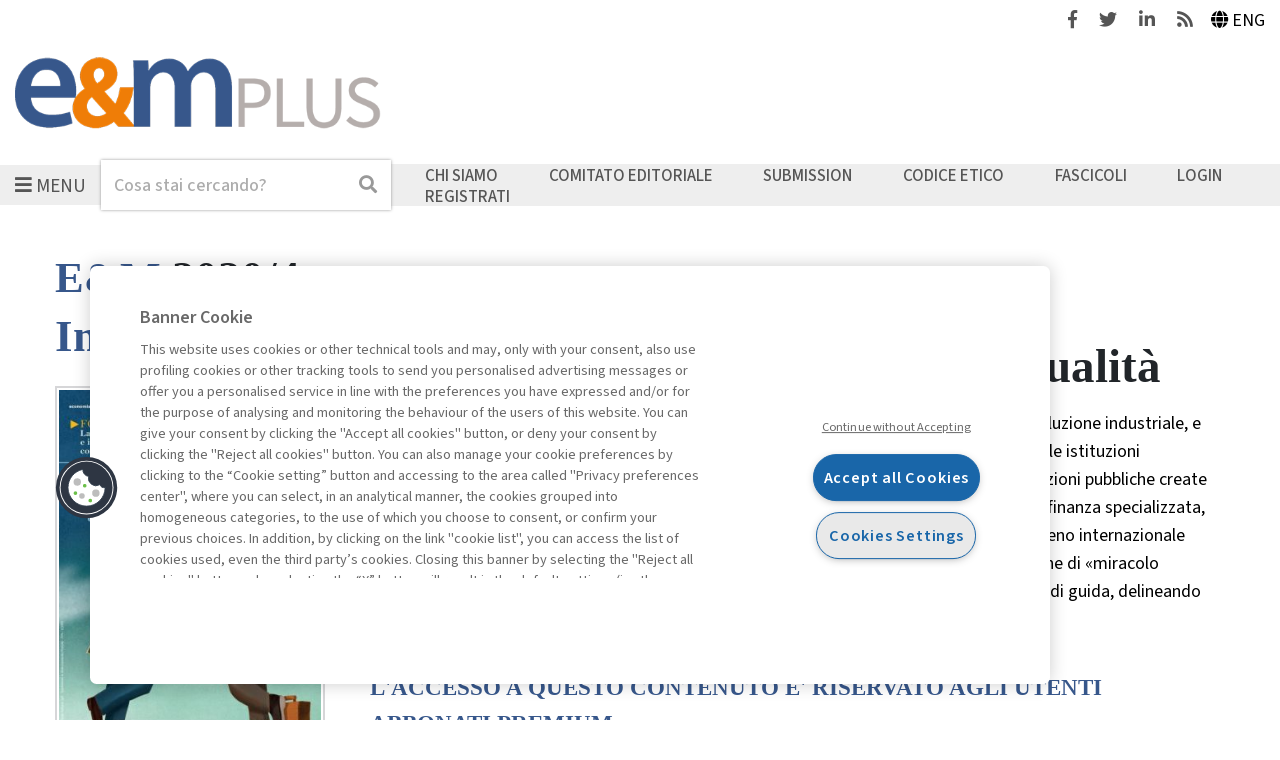

--- FILE ---
content_type: text/html; charset=UTF-8
request_url: https://emplus.egeaonline.it/it/61/archivio-rivista/rivista/3448830/articolo/3448833
body_size: 29568
content:
<!DOCTYPE html>
<html lang="it">

<head><base href="https://emplus.egeaonline.it/" />
    <meta http-equiv="Content-Type" content="text/html; charset=UTF-8" />
    <meta http-equiv="X-UA-Compatible" content="IE=edge">
    <meta name="viewport" content="width=device-width, initial-scale=1" />

    <title>Lo Stato in economia? Conta la qualit&agrave;&nbsp; - Economia &amp; Management</title>
    
<meta property="og:type" content="website">
<meta http-equiv="content-language" content="it" />
<meta property="og:title" content="Lo Stato in economia? Conta la qualit&agrave;&nbsp;" />
<link rel="canonical" href="https://emplus.egeaonline.it/it/61/archivio-rivista/rivista/3448830/articolo/3448833" />
<meta property="og:url" content="https://emplus.egeaonline.it/it/61/archivio-rivista/rivista/3448830/articolo/3448833" />
    <link rel="stylesheet" href="https://stackpath.bootstrapcdn.com/bootstrap/4.2.1/css/bootstrap.min.css" integrity="sha384-GJzZqFGwb1QTTN6wy59ffF1BuGJpLSa9DkKMp0DgiMDm4iYMj70gZWKYbI706tWS" crossorigin="anonymous">
    <link rel="stylesheet" href="https://use.fontawesome.com/releases/v5.6.3/css/all.css" integrity="sha384-UHRtZLI+pbxtHCWp1t77Bi1L4ZtiqrqD80Kn4Z8NTSRyMA2Fd33n5dQ8lWUE00s/" crossorigin="anonymous">
    <link rel="stylesheet" type="text/css" href="//cdn.jsdelivr.net/npm/slick-carousel@1.8.1/slick/slick.css" />

    <link href="https://fonts.googleapis.com/css?family=Roboto:300,400,400i,500,500i,700,700i" rel="stylesheet">
    <link href="https://fonts.googleapis.com/css?family=Roboto+Mono:400,400i,500,500i,700,700i" rel="stylesheet">
    <link href="https://fonts.googleapis.com/css?family=Playfair+Display:400,400i,700,700i" rel="stylesheet">
    <link href="https://fonts.googleapis.com/css?family=Open+Sans:400,400i,600,600i,700,700i" rel="stylesheet">
    
    <script src="https://code.jquery.com/jquery-3.3.1.min.js" integrity="sha256-FgpCb/KJQlLNfOu91ta32o/NMZxltwRo8QtmkMRdAu8=" crossorigin="anonymous"></script>

            <script type="text/javascript" src="https://cdn.cookielaw.org/consent/114a8ef4-43fd-4c8b-b21e-489237c37b4b/OtAutoBlock.js"></script>
        <script src="https://cdn.cookielaw.org/scripttemplates/otSDKStub.js" type="text/javascript" charset="UTF-8" data-domain-script="114a8ef4-43fd-4c8b-b21e-489237c37b4b"></script>
    
    <link rel="stylesheet" href="./cache/emplus/66f6181bcb4cff4cd38fbc804a036db6.css" type="text/css" />    <meta name="keywords" content="tipocontenuto_006, Economia, Rilancio industriale, Stato, Politica economica">
<meta name="citation_author" content="Zamagni, Vera">
<meta name="citation_journal_title" content="E&M">
<meta name="citation_publisher" content="Egea">
<meta name="citation_title" content="Lo Stato in economia? Conta la qualità ">
<meta name="citation_publication_date" content="2020">
<meta name="citation_issue" content="4">
<meta name="citation_abstract_html_url" content="https://emplus.egeaonline.it/it/61/archivio-rivista/rivista/3448830/articolo/3448833">
<meta name="citation_pdf_url" content="https://digitalibri.egeaonline.it/getFile.php?id=26910">
<meta name="citation_language" content="it">
<script type="text/javascript" src="static/glizy/core/js/dejavu/loose/dejavu.min.js?v=2.6.0"></script><script type="text/javascript" src="static/glizy/core/js/Glizy.js?v=2.6.0"></script><script type="text/javascript" src="static/glizy/core/js/locale/it.js"></script><script type="text/javascript">
// <![CDATA[
if (typeof(Glizy)!='object') Glizy = {}; Glizy.baseUrl ="https://emplus.egeaonline.it"; Glizy.ajaxUrl = "ajax.php?pageId=61&ajaxTarget=Page&action=";
// ]]>
</script><script type="text/javascript">
// <![CDATA[
if (typeof(Glizy)!='object') Glizy = {}; Glizy.slideShowSpeed = 5000;
// ]]>
</script><link rel="alternate" type="application/rss+xml" title="RSS 2.0" href="https://emplus.egeaonline.it/feed.php?type=rss2" /><link rel="alternate" type="text/xml" title="RSS .92" href="https://emplus.egeaonline.it/feed.php?type=rss092" /><link rel="alternate" type="application/atom+xml" href="https://emplus.egeaonline.it/feed.php?type=atom030" />
            <script src="static/egea/templates/emplus/../../idp/isPassive-shibboleth-check.js"></script>
    
    <link href="static/egea/templates/emplus/css/areaweb_custom/emplus.css" rel="stylesheet"></head>

<body id="body" class="d-flex flex-column">
    <a class="skip-accessibility skip-top" href="https://emplus.egeaonline.it/it/61/archivio-rivista/rivista/3448830/articolo/3448833#mainContent">Vai al contenuto principale</a>
    <a class="skip-accessibility skip-top" href="https://emplus.egeaonline.it/it/61/archivio-rivista/rivista/3448830/articolo/3448833#footer">Vai in fondo alla pagina</a>

    <header id="header" class="header">
        <div id="header-tools" class="header-tools d-flex justify-content-end align-items-center">
            <div class="social">
                                    <a href="https://www.facebook.com/economiaemanagement?fref=ts" target="_blank">
                        <span class="sr-only">Facebook</span>
                        <i class="fab fa-facebook-f" aria-hidden="true"></i>
                    </a>
                    <a class="ml-3" href="https://twitter.com/EeMPlus" target="_blank">
                        <span class="sr-only">Twitter</span>
                        <i class="fab fa-twitter" aria-hidden="true"></i>
                    </a>
                    <a class="ml-3" href="https://www.linkedin.com/company/economia-&-management?trk=biz-companies-cym" target="_blank">
                        <span class="sr-only">Linkedin</span>
                        <i class="fab fa-linkedin-in" aria-hidden="true"></i>
                    </a>
                
                                    <a class="feeds ml-3" href="https://emplus.egeaonline.it/it/rssindex/">
                        <span class="sr-only">Feeds</span>
                        <i class="fas fa-rss" aria-hidden="true"></i>
                    </a>
                            </div>
            <ul class="choose-languages list-inline ml-3 mb-0" id="languages"><li class="it"><a href="https://emplus.egeaonline.it/it/61/archivio-rivista/rivista/3448830/articolo/3448833?language=it" class="active" title="Italiano">Italiano</a></li><li class="en"><a href="https://emplus.egeaonline.it/it/61/archivio-rivista/rivista/3448830/articolo/3448833?language=en" title="English">English</a></li></ul>        </div>
        <nav id="header-navbar" class="navbar pr-0 pl-0 pb-0" aria-label="Navigazione principale">
            <div class="w-100 pb-3">
                <a class="navbar-brand no-hover" href="https://emplus.egeaonline.it">
                    <img src="https://emplus.egeaonline.it/getImage.php?id=1880&w=&h=&c=0&co=1&f=0&t=0&.jpg" alt="Economia & Management" />
                </a>
            </div>
                        <div class="d-flex flex-column-reverse flex-md-row align-items-center position-relative main-nav">
                <div class="sub-nav">
                    <button id="navbarToggler" type="button" class="navbar-toggler" aria-haspopup="true" aria-controls="navbarText" aria-expanded="false">
                        <i class="fas fa-bars pr-1" aria-hidden="true"></i><span>Menu</span>
                    </button>
                    <div id="navbarText" class="collapse navbar-collapse">
                        <button type="button" class="close position-absolute js-navbar-close-btn">
                            <i class="fas fa-times pr-1" aria-hidden="true"></i>Chiudi                        </button>
                        <div class="navbar-nav flex-row flex-wrap">
                            <ul class="nav-items d-flex flex-column list-unstyled"><li class="sections">Rubriche</li><li class="nav-item"><a href="https://emplus.egeaonline.it/it/469/editoriali" class="nav-link" title="Editoriali">Editoriali</a></li><li class="nav-item"><a href="https://emplus.egeaonline.it/it/470/highlights" class="nav-link" title="Highlights">Highlights</a></li><li class="nav-item"><a href="https://emplus.egeaonline.it/it/75/interventi-interviste" class="nav-link" title="Interventi &amp; Interviste">Interventi &amp; Interviste</a></li><li class="nav-item"><a href="https://emplus.egeaonline.it/it/467/management-tips" class="nav-link" title="Management Tips">Management Tips</a></li><li class="nav-item"><a href="https://emplus.egeaonline.it/it/369/podcast" class="nav-link" title="Podcast">Podcast</a></li></ul><ul class="nav-items d-flex flex-column list-unstyled"><li class="nav-item"><a href="https://emplus.egeaonline.it/it/471/innovation-growth" class="nav-link" title="Innovation &amp; Growth">Innovation &amp; Growth</a></li><li class="nav-item"><a href="https://emplus.egeaonline.it/it/354/economia-mercati" class="nav-link" title="Economia &amp; Mercati">Economia &amp; Mercati</a></li><li class="nav-item"><a href="https://emplus.egeaonline.it/it/465/finanza" class="nav-link" title="Finanza">Finanza</a></li><li class="nav-item"><a href="https://emplus.egeaonline.it/it/466/nextgen-management" class="nav-link" title="NextGen Management">NextGen Management</a></li><li class="nav-item"><a href="https://emplus.egeaonline.it/it/468/sostenibilita" class="nav-link" title="Sostenibilit&agrave;">Sostenibilit&agrave;</a></li></ul><ul class="nav-items d-flex flex-column list-unstyled"><li class="nav-item"><a href="https://emplus.egeaonline.it/it/489/numeri-speciali" class="nav-link" title="Numeri speciali">Numeri speciali</a></li><li class="nav-item"><a href="https://emplus.egeaonline.it/it/481/e-m-talkspace" class="nav-link" title="E&amp;M TalkSpace">E&amp;M TalkSpace</a></li><li class="nav-item"><a href="https://emplus.egeaonline.it/it/472/archivio" class="nav-link" title="Archivio">Archivio</a></li></ul>                        </div>
                    </div>
                </div>
                <div class="position-relative search">
                    <form method="get" action="https://emplus.egeaonline.it/it/34/ricerca">
    <div class="form-inline">
        <label for="headerSearch" class="sr-only">Cerca</label>
        <input id="headerSearch" name="search" type="search" class="form-control" autocomplete="off" placeholder="Cosa stai cercando?"/>
        <button type="submit" class="btn btn-no-bg btn-dx btn-search p-1">
            <span class="sr-only">Cerca</span>
            <i class="fas fa-search" aria-hidden="true"></i>
        </button>
        <!-- <button id="searchListBtn" type="button" class="btn btn-no-bg btn-dx">
            <i class="fas fa-caret-down js-down" aria-hidden="true"></i>
            <i class="fas fa-caret-up js-up" aria-hidden="true"></i>
        </button> -->
    </div>
    <input type="hidden" name="order" value="relevance"/>
    <input type="hidden" name="paginate_pageNum" value="1"/>
</form>                                    </div>
                <ul class="navbar-nav align-items-center navbar-expand w-100" id="metanavigation"><li class=" "><a href="https://emplus.egeaonline.it/it/460/chi-siamo" title="Chi siamo">Chi siamo</a></li><li class=" "><a href="https://emplus.egeaonline.it/it/461/comitato-editoriale" title="Comitato editoriale">Comitato editoriale</a></li><li class=" "><a href="https://emplus.egeaonline.it/it/459/submission" title="Submission">Submission</a></li><li class=" "><a href="https://emplus.egeaonline.it/it/462/codice-etico" title="Codice etico">Codice etico</a></li><li class=" "><a href="https://emplus.egeaonline.it/it/61/archivio-rivista" title="Fascicoli">Fascicoli</a></li><li class=" "><a href="https://emplus.egeaonline.it/it/29/login" title="Login">Login</a></li><li class="orange-background "><a href="https://emplus.egeaonline.it/it/6/registrati" title="Registrati">Registrati</a></li></ul>            </div>
        </nav>
    </header>

    <main id="mainContent" class="flex-fill d-flex flex-column">
                <div class="container-fluid h-100 flex-fill d-flex flex-column">
                                                        <section class="bg bg-white">
                    <div class="max-width-content mb-4 pr-base pl-base">

                        <div class="row">
                            <div class="col-sm-auto mb-1">
                                <h1 class="text-primary text-big pageTitle">
                                    E&M                                </h1>
                                <h2  id="subtitle" class="pageSubtitle">2020/4</h2>                            </div>

                                                                                </div>

                                                                            <div class="row">
                                <div class="col-md-4 col-lg-3 card-mag-detail">
    <h2 class="text-primary sub-title">Indice</h2>
    <img src="https://digitalibri.egeaonline.it/getImage.php?id=26907&amp;w=318&amp;h=464&amp;c=0&amp;co=1&amp;f=0&amp;t=0&amp;.jpg" alt="E&amp;M - 2020/4"/>
    <nav aria-label="Indice">
        <div class="card card-mag border-0">
            <h3 class="title">Faccia a faccia</h3>
            <ul class="index list-unstyled">
                <li>
                    <a href="https://emplus.egeaonline.it/it/61/archivio-rivista/rivista/3448830/articolo/3448831" class="">Carlo De Benedetti: editoria tra passione e business</a>
                </li>
            </ul>
        </div><div class="card card-mag border-0">
            <h3 class="title">Dossier. Ripensare la globalizzazione</h3>
            <ul class="index list-unstyled">
                <li>
                    <a href="https://emplus.egeaonline.it/it/61/archivio-rivista/rivista/3448830/articolo/3448833" class="active">Lo Stato in economia? Conta la qualità </a>
                </li><li>
                    <a href="https://emplus.egeaonline.it/it/61/archivio-rivista/rivista/3448830/articolo/3448847" class="">Una nuova gestione dei mercati globali</a>
                </li><li>
                    <a href="https://emplus.egeaonline.it/it/61/archivio-rivista/rivista/3448830/articolo/3448858" class="">Perché sarebbe utile tornare a leggere Marx</a>
                </li><li>
                    <a href="https://emplus.egeaonline.it/it/61/archivio-rivista/rivista/3448830/articolo/3448867" class="">Le relazioni industriali al tempo della globalizzazione</a>
                </li><li>
                    <a href="https://emplus.egeaonline.it/it/61/archivio-rivista/rivista/3448830/articolo/3448872" class="">La domanda aggregata è il problema italiano</a>
                </li>
            </ul>
        </div><div class="card card-mag border-0">
            <h3 class="title">Dossier. Chi rappresenta cosa</h3>
            <ul class="index list-unstyled">
                <li>
                    <a href="https://emplus.egeaonline.it/it/61/archivio-rivista/rivista/3448830/articolo/3448879" class="">Tutti i dubbi e le sfide in casa Confindustria</a>
                </li><li>
                    <a href="https://emplus.egeaonline.it/it/61/archivio-rivista/rivista/3448830/articolo/3448890" class="">Impresa-lavoro: pari dignità e una progettazione comune</a>
                </li><li>
                    <a href="https://emplus.egeaonline.it/it/61/archivio-rivista/rivista/3448830/articolo/3448892" class="">Quattro possibili destini per il sindacato</a>
                </li><li>
                    <a href="https://emplus.egeaonline.it/it/61/archivio-rivista/rivista/3448830/articolo/3448899" class="">Come e perché è cresciuta la solitudine dei precari</a>
                </li><li>
                    <a href="https://emplus.egeaonline.it/it/61/archivio-rivista/rivista/3448830/articolo/3448905" class="">Un nuovo modello di co-responsabilità</a>
                </li>
            </ul>
        </div><div class="card card-mag border-0">
            <h3 class="title">Visual readings</h3>
            <ul class="index list-unstyled">
                <li>
                    <a href="https://emplus.egeaonline.it/it/61/archivio-rivista/rivista/3448830/articolo/3448911" class="">Gioie e dolori dello smart working</a>
                </li>
            </ul>
        </div><div class="card card-mag border-0">
            <h3 class="title">Focus. L’industria della moda e i nuovi consumi</h3>
            <ul class="index list-unstyled">
                <li>
                    <a href="https://emplus.egeaonline.it/it/61/archivio-rivista/rivista/3448830/articolo/3448913" class="">Il mondo del lusso non è più lo stesso (ed è meglio così)</a>
                </li><li>
                    <a href="https://emplus.egeaonline.it/it/61/archivio-rivista/rivista/3448830/articolo/3448924" class="">Come il sistema moda deve ripensare i suoi fondamentali</a>
                </li><li>
                    <a href="https://emplus.egeaonline.it/it/61/archivio-rivista/rivista/3448830/articolo/3448932" class="">A ogni campagna di marketing il suo influencer</a>
                </li>
            </ul>
        </div><div class="card card-mag border-0">
            <h3 class="title">Innovation & Operation Management</h3>
            <ul class="index list-unstyled">
                <li>
                    <a href="https://emplus.egeaonline.it/it/61/archivio-rivista/rivista/3448830/articolo/3448940" class="">Cinque passi chiave per migliorare la gestione dell’innovazione</a>
                </li>
            </ul>
        </div><div class="card card-mag border-0">
            <h3 class="title">Sharing economy</h3>
            <ul class="index list-unstyled">
                <li>
                    <a href="https://emplus.egeaonline.it/it/61/archivio-rivista/rivista/3448830/articolo/3448953" class="">Falsi positivi: le anomalie delle recensioni online</a>
                </li>
            </ul>
        </div><div class="card card-mag border-0">
            <h3 class="title">Digital Procurement</h3>
            <ul class="index list-unstyled">
                <li>
                    <a href="https://emplus.egeaonline.it/it/61/archivio-rivista/rivista/3448830/articolo/3448960" class="">Digital Procurement made in Italy</a>
                </li>
            </ul>
        </div><div class="card card-mag border-0">
            <h3 class="title">Istituzioni e società</h3>
            <ul class="index list-unstyled">
                <li>
                    <a href="https://emplus.egeaonline.it/it/61/archivio-rivista/rivista/3448830/articolo/3448968" class="">Elementi essenziali di management per gli istituti penitenziari</a>
                </li>
            </ul>
        </div>
    </nav>
    
    <div class="go-to-archive">
        <a class="go-to-archive" href="https://emplus.egeaonline.it/it/61/archivio-rivista/rivista/3448830">
            <i class="fas fa-caret-left" aria-hidden="true"></i>
            <span class="go-to-archive-label">Archivio della rivista</span>
        </a>
    </div>
</div><div class="col-md-7 col-lg-9 card-mag-detail">
    <div class="row flex-row card card-article border-0">
        <div class="col">
            <div class="article-detail">
                
                    <button type="button" class="info js-authorpopup" aria-expanded="false" data-id="2275" aria-controls="popup_author2275">Vera Zamagni</button>
                

                <div class="row author-detail d-none mx-auto" id="popup_author2275">
                    <div class="col px-0">
                        <span class="author-name text-primary">Vera Zamagni</span>
                        <div></div>
                    </div>
                    
                    <div class="col-12 d-flex justify-content-between flex-wrap px-0">
                        
                        <button type="button" class="author-detail-close" id="close_author2275">
                            <span>Chiudi</span>
                            <i class="fas fa-times" aria-hidden="true"></i>
                        </button>
                    </div>
                </div>

                <h2 class="title">Lo Stato in economia? Conta la qualità </h2>
                <div class="abstract text-secondary"><p>I Paesi oggi avanzati, e fra essi l&rsquo;Italia, sono stati storicamente in grado di realizzare la rivoluzione industriale, e poi quella dei servizi, grazie a un&rsquo;imprenditorialit&agrave; favorita dal ruolo attivo dello Stato e delle istituzioni pubbliche. Nei due decenni postbellici, si sfrutt&ograve; al massimo l&rsquo;abbrivio permesso dalle istituzioni pubbliche create in precedenza. Il ruolo attivo dell&rsquo;IRI, l&rsquo;intervento speciale nel Mezzogiorno, le istituzioni di finanza specializzata, la partecipazione al processo di integrazione europea permisero di agganciare il Paese al treno internazionale che stava passando, con risultati talmente positivi che venne coniata la ben nota espressione di &laquo;miracolo economico&raquo;. Per il rilancio del nostro Paese &egrave; indispensabile che lo Stato ritrovi il suo ruolo di guida, delineando insieme con la societ&agrave; civile le direttrici progettuali di lungo periodo su cui muoversi.</p></div>
                

                

                
                <div class="article-subscr">
                    
    

    

    
        <p class="font-title text-uppercase  text-primary mb-4">L&#039;ACCESSO A QUESTO CONTENUTO E&#039; RISERVATO AGLI UTENTI ABBONATI PREMIUM</p>
        <p>
            Sei abbonato?
            <a class="text-uppercase text-primary text-underline" href="https://emplus.egeaonline.it/it/29/login?backUrl=https%3A%2F%2Femplus.egeaonline.it%2Fit%2F61%2Farchivio-rivista%2Frivista%2F3448830%2Farticolo%2F3448833">Esegui l&#039;accesso</a>
            oppure
            <a class="text-uppercase text-primary text-underline" target="_blank" href="https://emplus.egeaonline.it/it/8/abbonamenti">abbonati</a>.
        </p>
    

                </div>
            </div>
        </div>
    </div>

    
</div>                            </div>
                        
                    </div>
                </section>
            
                                        <section class="bg bg-white-floral container-fluid-p-small">
                    <div class="max-width-content mb-4 pr-base pl-base">
                        <div class="row">
                            <div class="related-content col-12">
    <div class="row">
        <div class="col-12">
            <h2 class="text-primary mb-4">Contenuti collegati</h2>
        </div>
        <div class="col-lg-4 mb-3 mb-lg-5 mb-lg-0">
            <div class="card card-related-content pr-0 pl-0 border-0">
                <div class="content-type">
                    <img alt="Accedi" title="Accedi" src="static/egea/templates/areaweb/img/related-contents/green-padlock.png"/>
                    
                    
                    <h3 class="text-uppercase">Articolo</h3>
                </div>
                <div class="content d-flex">
                    <a href="https://emplus.egeaonline.it/it/61/archivio-rivista/rivista/3448830/articolo/3448890">
                        <img src="https://digitalibri.egeaonline.it/getImage.php?id=26907&amp;w=150&amp;h=220&amp;c=0&amp;co=1&amp;f=0&amp;t=0&amp;.jpg" alt="Impresa-lavoro: pari dignità e una ..."/>
                    </a>
                    <div class="ml-base">
                        <h4 class="title text-uppercase mb-0">
                            <a href="https://emplus.egeaonline.it/it/61/archivio-rivista/rivista/3448830/articolo/3448890">Impresa-lavoro: pari dignità e una ...</a>
                        </h4>
                        <span class="info">di Perretti Fabrizio, Landini Maurizio</span>
                        <p>La pandemia ha reso evidenti le fragilità e le profonde disuguaglianze che caratterizzano l’attuale sistema economico. Al tempo stesso, si è aperto un processo che richiede un cambiamento profondo, ...</p>
                    </div>
                </div>
            </div>
        </div><div class="col-lg-4 mb-3 mb-lg-5 mb-lg-0">
            <div class="card card-related-content pr-0 pl-0 border-0">
                <div class="content-type">
                    
                    
                    <img alt="Per abbonati" title="Per abbonati" src="static/egea/templates/areaweb/img/related-contents/red-padlock.png"/>
                    <h3 class="text-uppercase">Economia &amp; Mercati</h3>
                </div>
                <div class="content d-flex">
                    <a href="it/go/egea.modules.column/1562">
                        <img src="getImage.php?id=1915&amp;w=*&amp;h=166&amp;c=0&amp;co=1&amp;f=0&amp;t=0&amp;.jpg" alt="L’intelligenza artificiale, le Borse ..."/>
                    </a>
                    <div class="ml-base">
                        <h4 class="title text-uppercase mb-0">
                            <a href="it/go/egea.modules.column/1562">L’intelligenza artificiale, le Borse ...</a>
                        </h4>
                        <span class="info">di Donato Masciandaro</span>
                        <p></p>
                    </div>
                </div>
            </div>
        </div>
    </div>
    <div class="information">
        <p class="info mb-base mr-base">La consultazione dei libri &egrave; riservata esclusivamente agli abbonati Premium</p>
        <ul class="list-unstyled legend">
            <li>Legenda:</li>
            <li>Accedi</li>
            <li>Per registrati</li>
            <li>Per abbonati</li>
        </ul>
    </div>
</div>                        </div>
                    </div>
                </section>
            
                    </div>
    </main>

    <footer id="footer" class="footer">
        <div class="max-width-content d-flex flex-column flex-sm-row flex-sm-wrap">
            <a class="navbar-brand no-hover" href="https://emplus.egeaonline.it">
                <img src="https://emplus.egeaonline.it/getImage.php?id=1880&w=&h=&c=0&co=1&f=0&t=0&.jpg" alt="Economia & Management" />            </a>
                            <nav aria-label="Navigazione footer">
                    <ul class="list-unstyled" id="footerLinks"><li class=" "><a href="https://emplus.egeaonline.it/it/10/contatti" title="Contatti">Contatti</a></li><li class=" "><a href="https://emplus.egeaonline.it/it/8/abbonamenti" title="Abbonamenti">Abbonamenti</a></li><li class=" "><a href="https://emplus.egeaonline.it/it/473/archivio-rubriche" title="Archivio rubriche">Archivio rubriche</a></li><li class=" "><a href="https://emplus.egeaonline.it/it/12/privacy" title="Privacy">Privacy</a></li><li class=" "><a href="https://emplus.egeaonline.it/it/433/cookie-policy" title="Cookie policy">Cookie policy</a></li><li class=" "><a href="https://emplus.egeaonline.it/it/453/whistleblowing" title="Whistleblowing">Whistleblowing</a></li><li class=" "><a href="https://emplus.egeaonline.it/it/487/dichiarazione-di-accessibilita" title="Dichiarazione di accessibilit&agrave;">Dichiarazione di accessibilit&agrave;</a></li><li class=" "><a href="https://emplus.egeaonline.it/it/488/mappa-del-sito" title="Mappa del sito">Mappa del sito</a></li></ul>                </nav>
                        <div class="social">
                                    <a href="https://www.facebook.com/economiaemanagement?fref=ts" target="_blank">
                        <span class="sr-only">Facebook</span>
                        <i class="fab fa-facebook-f" aria-hidden="true"></i>
                    </a>
                    <a class="ml-4" href="https://twitter.com/EeMPlus" target="_blank">
                        <span class="sr-only">Twitter</span>
                        <i class="fab fa-twitter" aria-hidden="true"></i>
                    </a>
                    <a class="ml-4" href="https://www.linkedin.com/company/economia-&-management?trk=biz-companies-cym" target="_blank">
                        <span class="sr-only">Linkedin</span>
                        <i class="fab fa-linkedin-in" aria-hidden="true"></i>
                    </a>
                
                                    <a class="ml-4" href="https://emplus.egeaonline.it/it/rssindex/">
                        <span class="sr-only">Feeds</span>
                        <i class="fas fa-rss" aria-hidden="true"></i>
                    </a>
                            </div>
            <div>
                <a href="https://emplus.egeaonline.it" class="logo no-hover">
                    <img src="static/egea/templates/emplus/images/egea-logo.png" alt="Egea" />
                </a>
            </div>
        </div>
        <a class="skip-accessibility skip-bottom" href="https://emplus.egeaonline.it/it/61/archivio-rivista/rivista/3448830/articolo/3448833#body">Torna in alto</a>
    </footer>

    <script src="https://stackpath.bootstrapcdn.com/bootstrap/4.2.1/js/bootstrap.bundle.min.js" integrity="sha384-zDnhMsjVZfS3hiP7oCBRmfjkQC4fzxVxFhBx8Hkz2aZX8gEvA/jsP3eXRCvzTofP" crossorigin="anonymous"></script>
    <script type="text/javascript" src="//cdn.jsdelivr.net/npm/slick-carousel@1.8.1/slick/slick.min.js"></script>
    <script src="static/egea/templates/emplus/./js/main.js?v=1.0"></script>
    <script async src="https://www.googletagmanager.com/gtag/js?id=G-9T7KF0C0L7"></script>
<script>
window.dataLayer = window.dataLayer || [];
function gtag(){dataLayer.push(arguments);}
gtag('js', new Date());
gtag('config', 'G-9T7KF0C0L7', { 'anonymize_ip': true });
</script></body>

</html> 